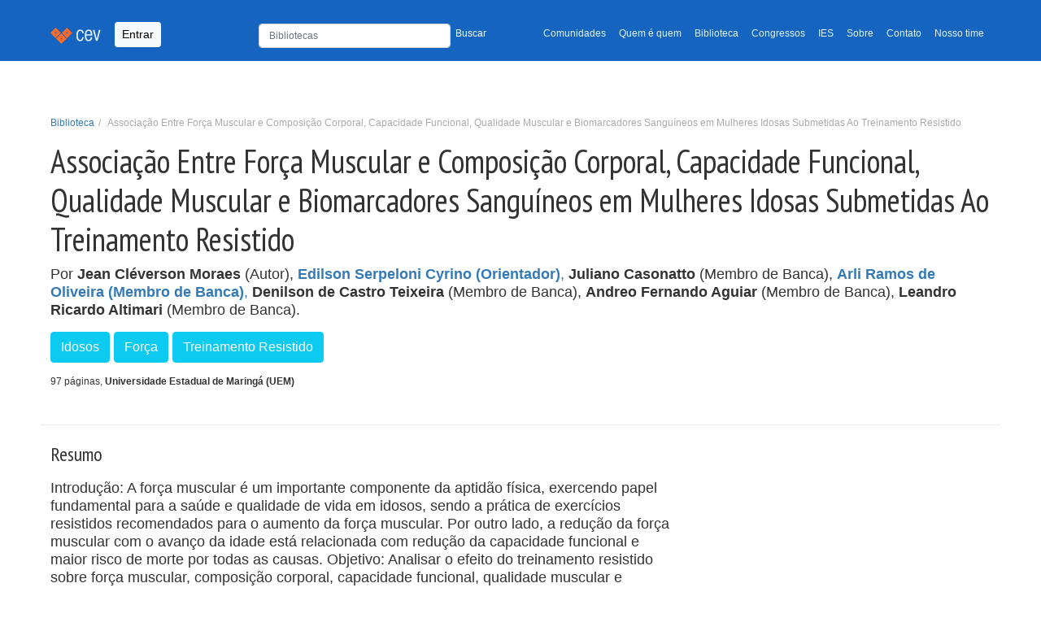

--- FILE ---
content_type: text/html; charset=utf-8
request_url: https://www.cev.org.br/biblioteca/associacao-entre-forca-muscular-e-composicao-corporal-capacidade-funcional-qualidade-muscular-e-biomarcadores-sanguineos-em-mulheres-idosas-submetidas-ao-treinamento-resistido/
body_size: 7713
content:
<!DOCTYPE html>


<html lang="pt-BR" xmlns:og="http://opengraphprotocol.org/schema/" xmlns:fb="http://www.facebook.com/2008/fbml"
    itemscope="" itemtype="https://schema.org/WebPage" amp-version="2108280007001"
    class="i-amphtml-singledoc i-amphtml-standalone">

<head>
    <title>  Centro Esportivo Virtual | CEV  | Associação Entre Força Muscular e Composição Corporal, Capacidade Funcional, Qualidade Muscular e Biomarcadores Sanguíneos em Mulheres Idosas Submetidas Ao Treinamento Resistido </title>
    <meta charset="UTF-8">
    <meta name="description" content=" Centro Esportivo Virtual | CEV: Portal de publicações, pesquisas, artigos, estudos e gestão do conhecimento em educação física, esportes e lazer ">
    <meta name="viewport" content="width=device-width, initial-scale=1, shrink-to-fit=no">
    <meta name="author" content="Projeti.ME, José Arthur Oliveira Ávila">
    <link rel="canonical" href="https://www.cev.org.br/biblioteca/associacao-entre-forca-muscular-e-composicao-corporal-capacidade-funcional-qualidade-muscular-e-biomarcadores-sanguineos-em-mulheres-idosas-submetidas-ao-treinamento-resistido/">
    <script async src="https://www.googletagmanager.com/gtag/js?id=G-H01MD8QQPR"></script>
    <script>
        window.dataLayer = window.dataLayer || [];
        function gtag(){dataLayer.push(arguments);}
        gtag('js', new Date());
        gtag('config', 'G-H01MD8QQPR');
    </script>
    <link rel="icon" sizes="192x192" href="/static/images/cev-favicon-main.png">
    <link href="/static/css/bootstrap.min.css" rel="stylesheet">
    <link href="/static/css/style.css" rel="stylesheet">
    <link href="https://fonts.gstatic.com" rel="preconnect" as="font" crossorigin="anonymous">
    <link href="https://fonts.gstatic.com" rel="dns-prefetch" crossorigin="anonymous">
    <link href="https://fonts.googleapis.com/css?family=PT+Sans+Narrow:400,700" rel="preload" as="font" crossorigin="">
    <link href="https://fonts.googleapis.com/css?family=PT+Sans+Narrow:400,700" rel="stylesheet" type="text/css">
    <link rel="stylesheet" href="https://cdn.jsdelivr.net/npm/bootstrap-icons@1.7.2/font/bootstrap-icons.css">
    <link rel="stylesheet" href="https://cdnjs.cloudflare.com/ajax/libs/bootstrap-datepicker/1.9.0/css/bootstrap-datepicker.min.css" integrity="sha512-mSYUmp1HYZDFaVKK//63EcZq4iFWFjxSL+Z3T/aCt4IO9Cejm03q3NKKYN6pFQzY0SBOr8h+eCIAZHPXcpZaNw==" crossorigin="anonymous" referrerpolicy="no-referrer" />
    <link rel="stylesheet" href="https://cdnjs.cloudflare.com/ajax/libs/bootstrap-datepicker/1.9.0/css/bootstrap-datepicker.standalone.min.css" integrity="sha512-TQQ3J4WkE/rwojNFo6OJdyu6G8Xe9z8rMrlF9y7xpFbQfW5g8aSWcygCQ4vqRiJqFsDsE1T6MoAOMJkFXlrI9A==" crossorigin="anonymous" referrerpolicy="no-referrer" />
    <style>
        .logo-section {
            margin-bottom: 30px;
            display: inline-block;
        }

    </style>
    
    

    <script async="" src="https://cdn.ampproject.org/v0.js"></script>
    <script async="" custom-element="amp-fx-collection"
        src="https://cdn.ampproject.org/v0/amp-fx-collection-0.1.js"></script>
    <script async="" custom-element="amp-social-share"
        src="https://cdn.ampproject.org/v0/amp-social-share-0.1.js"></script>
    <script async="" custom-element="amp-ad" src="https://cdn.ampproject.org/v0/amp-ad-0.1.js"></script>
    <script async="" custom-element="amp-ad" src="https://cdn.ampproject.org/v0/amp-ad-0.1.js"></script>
</head>
<body>
    <header class="mb-auto">
        <nav class="navbar navbar-expand-lg navbar-light bg-light navbar-cev">
            <div class="container">
                <a class="navbar-brand" href="/">
                    <img src="/static/images/navbar.png" alt="Centro Esportivo Virtual - CEV">
                </a>
                
                <button type="button" data-toggle="modal" data-bs-toggle="modal" data-bs-target="#Login"
                    class="btn btn-light btn-sm navbar-btn">Entrar</button>
                

                <button class="navbar-toggler" type="button" data-bs-toggle="collapse"
                    data-bs-target="#navbarTogglerDemo02" aria-controls="navbarTogglerDemo02" aria-expanded="false"
                    aria-label="Toggle navigation">
                    <span class="navbar-toggler-icon"></span>
                </button>
                <div class="collapse navbar-collapse" id="navbarTogglerDemo02">
                    <ul class="navbar-nav ms-auto mb-2 mb-lg-0 small">
                        <li style="min-width: 330px" class="nav-search">
                            <form class="navbar-form" style="padding-top: 3px; width: 100%;" form="" role="form"
                                method="GET" action="/busca/">
                                <div class="row">
                                    <div class="col-8 p-0">
                                        <input type="text" name="q" maxlength="255" class="form-control"
                                            placeholder="Bibliotecas" value=""
                                            style="height: 30px; font-size: 12px">
                                    </div>
                                    <div class="col-4 p-0">
                                        <button type="submit"
                                            style="color:#fff; font-size: 12px; padding-top: 5px !important; background: none; border: none;">Buscar</button>
                                    </div>
                                </div>
                            </form>
                        </li>
                        <li class="nav-item">
                            <a class="nav-link" aria-current="page"
                                href="/comunidade/">Comunidades</a>
                        </li>
                        <li class="nav-item">
                            <a class="nav-link" href="/qq/">Quem é quem</a>
                        </li>
                        <li class="nav-item">
                            <a class="nav-link" href="/biblioteca/">Biblioteca</a>
                        </li>
                        <li class="nav-item">
                            <a class="nav-link" href="/eventos/">Congressos</a>
                        </li>
                        <li class="nav-item">
                            <a class="nav-link" href="/atlas/">IES</a>
                        </li>
                        <li class="nav-item">
                            <a class="nav-link" href="/sobre/">Sobre</a>
                        </li>
                        <li class="nav-item">
                            <a class="nav-link" href="/contato/">Contato</a>
                        </li>
                        <li class="nav-item">
                            <a class="nav-link" href="/nosso-time/">Nosso time</a>
                        </li>
                        
                    </ul>

                </div>
            </div>
        </nav>
        
    </header>
    
    
    
    
    <main id="desktop">
        

<div class="container">
    <div class="row">
        <div class="page-header">
            <div class="breadcrumb-top">
                <ol class="breadcrumb small">
                    <li><a href="/biblioteca/">Biblioteca</a></li>
                    <li class="active">Associação Entre Força Muscular e Composição Corporal, Capacidade Funcional, Qualidade Muscular e Biomarcadores Sanguíneos em Mulheres Idosas Submetidas Ao Treinamento Resistido</li>
                </ol>
            </div>
            <h1>
                Associação Entre Força Muscular e Composição Corporal, Capacidade Funcional, Qualidade Muscular e Biomarcadores Sanguíneos em Mulheres Idosas Submetidas Ao Treinamento Resistido
            </h1>
            
<p class="autores">Por
    
        
            <strong>Jean Cléverson Moraes</strong> (Autor),
        
    
        
            <a href="/qq/Cyrino/" rel="author" itemprop="author" class="">
                <strong>Edilson Serpeloni Cyrino (Orientador)</strong>,
            </a>
        
    
        
            <strong>Juliano Casonatto</strong> (Membro de Banca),
        
    
        
            <a href="/qq/arli-ramos-oliveira/" rel="author" itemprop="author" class="">
                <strong>Arli Ramos de Oliveira (Membro de Banca)</strong>,
            </a>
        
    
        
            <strong>Denilson de Castro Teixeira</strong> (Membro de Banca),
        
    
        
            <strong>Andreo Fernando Aguiar</strong> (Membro de Banca),
        
    
        
            <strong>Leandro Ricardo Altimari</strong> (Membro de Banca).
        
    
</p>

            <div class="metadados">
    <p class="tags">
        
        <a href="/tags/idosos/" rel="tag" class="btn btn-info btn-xs" role="button" itemprop="keywords"><span
                class="glyphicon glyphicon glyphicon-tag"></span> Idosos</a>
        
        <a href="/tags/forca/" rel="tag" class="btn btn-info btn-xs" role="button" itemprop="keywords"><span
                class="glyphicon glyphicon glyphicon-tag"></span> Força</a>
        
        <a href="/tags/treinamento-resistido/" rel="tag" class="btn btn-info btn-xs" role="button" itemprop="keywords"><span
                class="glyphicon glyphicon glyphicon-tag"></span> Treinamento Resistido</a>
        
</div>
            <p class="small">
                
                    97 páginas,
                
                
                 
                    <strong>Universidade Estadual de Maringá (UEM)</strong>
                
            </p>
            
        </div>
    </div>

    <div class="row">
        <div class="col-xs-12 col-sm-8">
            <article>
                
                    <h4>Resumo</h4>
                    <p><p>Introdu&ccedil;&atilde;o: A for&ccedil;a muscular &eacute; um importante componente da aptid&atilde;o f&iacute;sica, exercendo papel fundamental para a sa&uacute;de e qualidade de vida em idosos, sendo a pr&aacute;tica de exerc&iacute;cios resistidos recomendados para o aumento da for&ccedil;a muscular. Por outro lado, a redu&ccedil;&atilde;o da for&ccedil;a muscular com o avan&ccedil;o da idade est&aacute; relacionada com redu&ccedil;&atilde;o da capacidade funcional e maior risco de morte por todas as causas. Objetivo: Analisar o efeito do treinamento resistido sobre for&ccedil;a muscular, composi&ccedil;&atilde;o corporal, capacidade funcional, qualidade muscular e biomarcadores sangu&iacute;neos em mulheres idosas n&atilde;o-treinadas com diferentes n&iacute;veis de for&ccedil;a muscular. M&eacute;todos: Noventa e nove mulheres (&gt; 60 anos) fisicamente independentes foram submetidas a treinamento resistido (oito exerc&iacute;cios para membros inferiores, tronco e membros superiores), em tr&ecirc;s sess&otilde;es semanais, durante 24 semanas. Medidas de for&ccedil;a muscular (testes de 1-RM), capacidade funcional (bateria de testes motores), composi&ccedil;&atilde;o corporal (absortometria radiol&oacute;gica de dupla energia e imped&acirc;ncia bioel&eacute;trica) e biomarcadores sangu&iacute;neos (glicose, triglicer&iacute;deos, colesterol total, LDL-c, HDL-c, prote&iacute;na C-reativa) foram obtidas na linha de base e ap&oacute;s 24 semanas de interven&ccedil;&atilde;o. A for&ccedil;a muscular das participantes na linha de base foi categorizada em tercis (baixa, m&eacute;dia e alta for&ccedil;a) e os resultados encontrados foram comparados entre os tr&ecirc;s grupos. Resultados: Aumentos na for&ccedil;a muscular (P &lt; 0,05) foram encontrados nos tr&ecirc;s exerc&iacute;cios analisados (supino vertical = 32,8 - 41,8%; cadeira extensora = 22,1 - 33,3%; rosca scott = 13,6 &ndash; 17,6%), com diferen&ccedil;as entre os grupos somente para cadeira extensora (m&eacute;dia &gt; alta; P &lt; 0,05). Ganhos estatisticamente significativos (P &lt; 0,05) de massa muscular (3,4% a 5,6%), massa isenta de gordura e ossea de membros superiores (5,0% a 8,1%) e inferiores (2,3% a 4,3%) e melhoria da qualidade muscular (18,8% a 27,4%) foram encontrados em todos os grupos. Por outro lado, a massa isenta de gordura e osso de tronco s&oacute; melhorou (P &lt; 0,05) os grupos m&eacute;dia e alta (2,2% e 2,3%; respectivamente). A velocidade de caminhada s&oacute; melhorou no grupo alta (5,9%; P &lt; 0,05), com diferen&ccedil;as entre os grupos (alta &gt; m&eacute;dia = baixa; P &lt; 0,05). O desempenho no teste de levantar e sentar foi melhorado somente nos grupos baixa e m&eacute;dia (15,3% e 11,4%; respectivamente), com diferen&ccedil;as estatisticamente significantes do grupo alta (P &lt; 0,001). Aumentos significantes (P &lt; 0,05) foram verificados para &aacute;gua corporal total (1,4% a 2,1%), &aacute;gua intracelular (1,9% a 2,3%) e &acirc;ngulo de fase (2,6% a 3,7%) em todos os grupos. A concentra&ccedil;&atilde;o de triglic&eacute;rides foi reduzida somente no grupo m&eacute;dia (15,1%; P &lt; 0,05) com diferen&ccedil;as estatisticamente significantes dos grupos baixa e alta (P &lt; 0,05). Nenhuma altera&ccedil;&atilde;o foi verificada nos demais par&acirc;metros metab&oacute;licos, na press&atilde;o arterial e na rela&ccedil;&atilde;o cintura quadril (P &gt; 0,05). Todos os grupos reduziram gordura relativa (P &lt; 0,05) com o tamanho do efeito variando de 0,23 a 0,35. Por outro lado, somente o grupo m&eacute;dia reduziu a gordura androide e de tronco (P &lt; 0,05). Os resultados do presente estudo sugerem que o treinamento resistido pode melhorar a for&ccedil;a muscular, capacidade funcional e composi&ccedil;&atilde;o corporal, independente dos n&iacute;veis de for&ccedil;a muscular, embora a magnitude das respostas adaptativas ap&oacute;s 24 semanas de interven&ccedil;&atilde;o tenha sido menos pronunciada em mulheres idosas que apresentavam n&iacute;veis iniciais de for&ccedil;a mais reduzidos.</p></p>
                
            </article>
        </div>
    </div>
    
<style>
.disabled-arquivo-button {
    cursor: default;
    opacity: 0.5;
}
</style>


<p>
    
        <a class="btn btn-outline-secondary mt-3 me-5" style="color: #000;" href="https://sucupira.capes.gov.br/sucupira/public/consultas/coleta/trabalhoConclusao/viewTrabalhoConclusao.xhtml?popup=true&amp;id_trabalho=9590748" target="_blank"
            rel="nofollow">
            <i class="bi bi-link-45deg"></i>
            Acessar
        </a>
    
    
        <a 
            
                data-bs-toggle="modal" data-bs-target="#Login" title="Faça o login para baixar. Clique aqui"
                class="btn btn-outline-secondary mt-3 disabled-arquivo-button"
            

            style="color: #000;"
        >
            <i class="bi bi-link-45deg"></i>
            Arquivo
        </a>
    
</p>

</div>


    </main>
    
    <div class="subfooter">
        <div class="container">
            <div class="row">
                <div class="col-xs-12 share-bar">
                    <amp-social-share
                        class="rounded i-amphtml-element i-amphtml-layout-fixed i-amphtml-layout-size-defined i-amphtml-built"
                        width="30" height="30" type="system" i-amphtml-layout="fixed" hidden=""
                        style="width: 30px; height: 30px;"></amp-social-share>
                    <amp-social-share
                        class="rounded i-amphtml-element i-amphtml-layout-fixed i-amphtml-layout-size-defined amp-social-share-whatsapp i-amphtml-built i-amphtml-layout"
                        width="30" height="30" type="whatsapp" i-amphtml-layout="fixed"
                        style="width: 30px; height: 30px;" role="button" tabindex="0" aria-label="Share by whatsapp">
                    </amp-social-share>
                    <amp-social-share
                        class="rounded i-amphtml-element i-amphtml-layout-fixed i-amphtml-layout-size-defined amp-social-share-facebook i-amphtml-built i-amphtml-layout"
                        width="30" height="30" type="facebook" data-param-app_id="" i-amphtml-layout="fixed"
                        style="width: 30px; height: 30px;" role="button" tabindex="0" aria-label="Share by facebook">
                    </amp-social-share>
                    <amp-social-share
                        class="rounded i-amphtml-element i-amphtml-layout-fixed i-amphtml-layout-size-defined amp-social-share-twitter i-amphtml-built i-amphtml-layout"
                        width="30" height="30" type="twitter" i-amphtml-layout="fixed"
                        style="width: 30px; height: 30px;" role="button" tabindex="0" aria-label="Share by twitter">
                    </amp-social-share>
                    <amp-social-share
                        class="rounded i-amphtml-element i-amphtml-layout-fixed i-amphtml-layout-size-defined amp-social-share-linkedin i-amphtml-built i-amphtml-layout"
                        width="30" height="30" type="linkedin" i-amphtml-layout="fixed"
                        style="width: 30px; height: 30px;" role="button" tabindex="0" aria-label="Share by linkedin">
                    </amp-social-share>
                    <a id="instagram-cev" href="https://www.instagram.com/cev_centroesportivovirtual/" target="_blank">
                        <img aria-label="Instagram Page" alt="Instagram do CEV" width="30" height="30" src="/static/images/instagram-logo.png" class="rounded i-amphtml-element i-amphtml-layout-fixed i-amphtml-layout-size-defined amp-social-share-instagram i-amphtml-built i-amphtml-layout">
                    
                    </a>

                </div>
            </div>
        </div>
    </div>
    
    <footer class="site-footer" role="contentinfo" itemscope="itemscope" itemtype="https://schema.org/WPFooter">
        <div class="container">
            <div class="row">
                <div class="col-xs-12">
                    <section class="footer-menu">
                        <div class="btn-group btn-group-sm">
                            <div class="btn-group btn-group-sm dropdown">
                                <button id="dropdown-veja-mais" type="button" class="btn btn-primary dropdown-toggle" data-bs-toggle="dropdown" aria-expanded="false">CEV
                                    <span class="caret"></span>
                                </button>
                                <ul aria-labelledby="dropdown-veja-mais" class="dropdown-menu">
                                    <li><a class="dropdown-item" title="Comunidades" href="/comunidades/">Comunidades</a></li>
                                    <li><a class="dropdown-item" title="Quem é Quem" href="/qq/">Quem é Quem</a></li>
                                    <li><a class="dropdown-item" title="Biblioteca" href="/biblioteca/">Biblioteca</a></li>
                                    <li><a class="dropdown-item" title="Eventos" href="/eventos/">Eventos</a></li>
                                    <li><a class="dropdown-item" title="Atlas" href="/atlas/">Atlas</a></li>
                                </ul>
                            </div>
                            
                        </div>
                        <div class="float-end logo-section">   
                            <p class="copyright small mt-2" style="flex: 1;" > Apoio: </p>
                            
<style>
    #apoio > a + a{
        margin-left: 10px;
    }
</style>
<aside role="complementary">
    <section id="apoio">
        <a href="http://www.confef.org.br/" target="apoio-cev" rel="sponsored">
            <amp-img alt="Conselho Federal de Educação Física - CONFEF" amp-fx="fade-in" data-duration="2000ms"
                src="/static/images/confef-v2-min.jpeg" width="150" height="150"
                class="i-amphtml-element i-amphtml-layout-fixed i-amphtml-layout-size-defined i-amphtml-built i-amphtml-layout"
                i-amphtml-layout="fixed"
                style="width: 150px; height: 100px; will-change: opacity; opacity: 1; transition-duration: 2000ms; transition-timing-function: cubic-bezier(0.8, 0, 0.6, 1);">
                <img decoding="async" alt="Conselho Federal de Educação Física - CONFEF" src="/static/images/confef-v2-min.jpeg" id="img-apoio-confef"
                    data-duration="2000ms" class="i-amphtml-fill-content i-amphtml-replaced-content">
            </amp-img>
        </a>

    </section>
</aside>
                        </div>
                    </section>

                    <section class="footer-copyright" style="display: flex; justify-content: space-between; align-items: center;">
                        <div class="copyright small mt-2" style="flex: 1;">
                            <p>© 1996-2026 <a href="/"><strong>CEV - Centro Esportivo
                                    Virtual</strong></a><br>O material veiculado neste site poderá ser livremente
                                distribuído para fins não comerciais, segundo os termos da licença da Creative Commons.
                            </p>
                            <p>Obrigado <a
                                    href="http://www.projeti.me/">Projeti.ME!!!</a>
                            </p>
                            <!-- http://www.google.com/fonts#UsePlace:use/Collection:PT+Sans+Narrow -->
                            <!-- http://www.google.com/design/spec/style/color.html#color-color-palette -->
                            <!-- light blue e Orange -->
                        </div>
                    </section>
                </div>
            </div>
        </div>
    </footer>

    <!-- Modal -->
    
        <div class="modal fade" id="Login" tabindex="-1" aria-labelledby="exampleModalLabel" aria-hidden="true">
    <div class="modal-dialog modal-sm">
        <div class="modal-content">
            <div class="modal-header">
                <h5 class="modal-title" id="exampleModalLabel">Entrada</h5>
                <button type="button" class="btn-close" data-bs-dismiss="modal" aria-label="Close"></button>
            </div>
            <div class="modal-body">
                <form action="/login/?next=/biblioteca/associacao-entre-forca-muscular-e-composicao-corporal-capacidade-funcional-qualidade-muscular-e-biomarcadores-sanguineos-em-mulheres-idosas-submetidas-ao-treinamento-resistido/" method="post" role="form">
                    <input type="hidden" name="csrfmiddlewaretoken" value="xyVQOOMcjCwsi4xBNqn8fGaWfMBqqZDviAuKIQSvvFlncbAxcl60dQUuAt2Hp6kt">
                    <div class="form-group">
                        <input type="email" class="form-control" id="email" name="email" placeholder="E-mail"
                            maxlength="50" tabindex="1">
                    </div>
                    <div class="form-group mt-2">
                        <input type="password" class="form-control" id="senha" name="password" placeholder="Senha"
                            tabindex="2">
                        <p class="help-block small mt-1"><a href="/entrada/lembrete/">Esqueceu sua senha?</a></p>
                    </div>

                    <button type="submit" class="w-100 btn btn-lg btn-primary btn-block">Entrar</button>
                </form>
            </div>
            <div class="modal-footer">
                <a href="/cadastre-se/" class="btn btn-light" style="border: 1px solid #ccc">ou...
                    <strong>cadastre-se</strong></a>
            </div>
        </div>
    </div>
</div>
    
</body>
<script src="https://cdn.jsdelivr.net/npm/@popperjs/core@2.9.2/dist/umd/popper.min.js"
    integrity="sha384-IQsoLXl5PILFhosVNubq5LC7Qb9DXgDA9i+tQ8Zj3iwWAwPtgFTxbJ8NT4GN1R8p"
    crossorigin="anonymous"></script>
<script src="https://code.jquery.com/jquery-3.6.0.slim.js"></script>
<script src="/static/js/bootstrap.min.js"></script>
<script src="https://unpkg.com/sweetalert/dist/sweetalert.min.js"></script>
<script src="https://cdnjs.cloudflare.com/ajax/libs/bootstrap-datepicker/1.9.0/js/bootstrap-datepicker.min.js" integrity="sha512-T/tUfKSV1bihCnd+MxKD0Hm1uBBroVYBOYSk1knyvQ9VyZJpc/ALb4P0r6ubwVPSGB2GvjeoMAJJImBG12TiaQ==" crossorigin="anonymous" referrerpolicy="no-referrer"></script>
<script src="https://cdnjs.cloudflare.com/ajax/libs/bootstrap-datepicker/1.9.0/locales/bootstrap-datepicker.pt-BR.min.js" integrity="sha512-mVkLPLQVfOWLRlC2ZJuyX5+0XrTlbW2cyAwyqgPkLGxhoaHNSWesYMlcUjX8X+k45YB8q90s88O7sos86636NQ==" crossorigin="anonymous" referrerpolicy="no-referrer"></script>   

<script src="/static/js/base.js"></script>
<script src="/static/js/set-default-selects.js"></script>
<script src="/static/js/select-cidade.js"> </script>
<script src="/static/js/handle-pais.js"> </script>



<script>
    $(".datepicker").datepicker({
        language: "pt-BR"
    })
</script>

</html>
